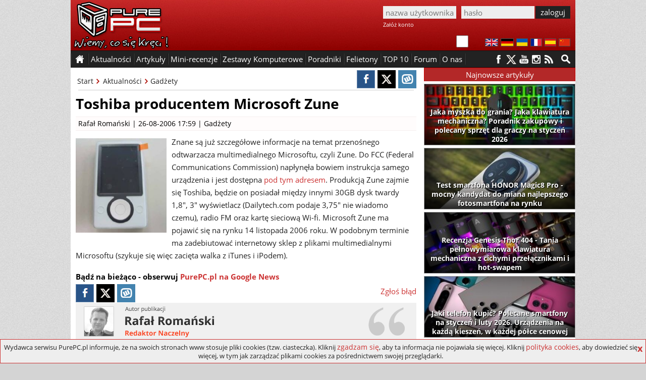

--- FILE ---
content_type: text/html; charset=utf-8
request_url: https://www.purepc.pl/toshiba-producentem-microsoft-zune
body_size: 10758
content:
<!DOCTYPE html>
<html dir="ltr" lang="pl-PL" itemscope itemtype="http://schema.org/Article">
<head>
<meta charset="utf-8">
<title>Toshiba producentem Microsoft Zune | PurePC.pl</title>
<!-- Google tag (gtag.js) --><script async src="https://www.googletagmanager.com/gtag/js?id=G-W6S9PP47RV"></script>
<script>window.dataLayer = window.dataLayer || []; function gtag(){dataLayer.push(arguments);} gtag('js', new Date()); gtag('config', 'G-W6S9PP47RV');</script>
<script type="application/ld+json">
    {
      "@context": "https://schema.org",
      "@type": "Organization",
      "url": "https://www.purepc.pl",
      "logo": "https://www.purepc.pl/skin/purepc_logo.png"
    }
</script>
<meta name="description" content="Znane są już szczegółowe informacje na temat przenośnego odtwarzacza multimedialnego Microsoftu, czyli Zune. Do FCC (Federal Communications Commission) napłynęła bowiem instrukcja samego urządzenia i jest dostępna pod tym adresem.">
<link rel="icon" type="image/png" href="/favicon.png" sizes="128x128">
<link rel="apple-touch-icon" sizes="128x128" href="/favicon.png">
<meta property="article:published_time" content="2006-08-26T18:59:08+02:00">
<meta property="fb:app_id" content="1799556276945654">
<meta property="og:locale" content="pl_PL">
<meta property="og:type" content="article">
<meta property="og:url" content="https://www.purepc.pl/toshiba-producentem-microsoft-zune">
<meta property="og:title" content="Toshiba producentem Microsoft Zune | PurePC.pl">
<meta property="og:description" content="Znane są już szczegółowe informacje na temat przenośnego odtwarzacza multimedialnego Microsoftu, czyli Zune. Do FCC (Federal Communications Commission) napłynęła bowiem instrukcja samego urządzenia i jest dostępna pod tym adresem.">
<meta property="og:site_name" content="PurePC.pl">
<meta property="og:image" content="">
<meta property="og:image:secure_url" content="">
<meta property="og:image:width" content="670">
<meta property="og:image:height" content="335">
<meta itemprop="url" content="https://www.purepc.pl/toshiba-producentem-microsoft-zune">
<meta itemprop="name" content="Toshiba producentem Microsoft Zune | PurePC.pl">
<meta itemprop="author" itemtype="Person" content="Rafał Romański">
<meta itemprop="datePublished" content="2006-08-26T18:59:08+02:00">
<meta itemprop="dateModified" content="2006-08-26T18:59:08+02:00">
<meta itemprop="headline" content="Toshiba producentem Microsoft Zune | PurePC.pl">
<meta itemprop="description" content="Znane są już szczegółowe informacje na temat przenośnego odtwarzacza multimedialnego Microsoftu, czyli Zune. Do FCC (Federal Communications Commission) napłynęła bowiem instrukcja samego urządzenia i jest dostępna pod tym adresem.">
<meta itemprop="image" content="">
<link rel="image_src" href="">
<meta name="twitter:card" content="summary_large_image">
<meta name="twitter:site" content="@PurePC_">
<meta name="twitter:title" content="Toshiba producentem Microsoft Zune | PurePC.pl">
<meta name="twitter:description" content="Znane są już szczegółowe informacje na temat przenośnego odtwarzacza multimedialnego Microsoftu, czyli Zune. Do FCC (Federal Communications Commission) napłynęła bowiem instrukcja samego urządzenia i jest dostępna pod tym adresem.">
<meta name="twitter:creator" content="@PurePC_">
<meta name="twitter:image:src" content="">
<link rel="canonical" href="https://www.purepc.pl/toshiba-producentem-microsoft-zune">
<link rel="home" href="https://www.purepc.pl/" title="PurePC.pl">
<meta http-equiv="X-UA-Compatible" content="IE=edge">
<meta content="initial-scale=1.0" name="viewport">
<link rel="stylesheet" href="/skin/a.css?1a" type="text/css" media="all">
<link rel="alternate" type="application/rss+xml" title="PurePC: Najnowsze artykuły i aktualności" href="/rss_all.xml">
<link rel="alternate" type="application/rss+xml" title="PurePC: Najnowsze artykuły" href="/rss_arts.xml">
<link rel="alternate" type="application/rss+xml" title="PurePC: Najnowsze aktualności" href="/rss_news.xml">
<meta name="google-translate-customization" content="e42546c2edf81a46-14a2f94aec65d1de-gfff02131c2953569-d">
<script id="ppcjs" src="/skin/js_n.js?1a"></script>
<script>
$(window).load(function(){
	var lhash = location.hash;
	$(".comment .content > blockquote").each(function(){
		$(this).addClass('quote_long');
		$(this).append('<div class="quote_seemore">pokaż cytowany tekst</div>');
	});
	$(".comment .content").each(function(){
		if(!$(this).hasClass('commrate_low')){ 
	  		if($(this).height()>300){
				$(this).addClass('comm_longx');
			}
		}
	});
	$(".comm_longx").each(function(){
		$(this).removeClass('comm_longx');
		$(this).addClass('comm_long');
		$(this).append('<div class="comm_seemore">pokaż więcej</div>');
	});
	$('.quote_seemore').on('click',function(){
		$(this).parent().removeClass('quote_long');
		$(this).remove();
	});
	$('.comm_seemore').on('click',function(){
		$(this).parent().removeClass('comm_long');
		$(this).remove();
	});
	function load_comms(){
		$.get("/tools.php", { comm_load:443 } ).done(function(data){
			$('.comments_wrap').html(data);
			$(".comment .content > blockquote").each(function() {
				$(this).addClass('quote_long');
				$(this).append('<div class="quote_seemore">pokaż cytowany tekst</div>');
			});
			$(".comment .content").each(function(){
				if(!$(this).hasClass('commrate_low')){ 
			  		if($(this).height()>300){
						$(this).addClass('comm_longx');
					}
				}
			});
			$(".comm_longx").each(function(){
				$(this).removeClass('comm_longx');
				$(this).addClass('comm_long');
				$(this).append('<div class="comm_seemore">pokaż więcej</div>');
			});
			$('.quote_seemore').on('click',function(){
				$(this).parent().removeClass('quote_long');
				$(this).remove();
			});
			$('.comm_seemore').on('click',function(){
				$(this).parent().removeClass('comm_long');
				$(this).remove();
			});
			if(window.location.hash){
				hash = location.href.split('#')[1];
				if(hash=='new') { $('html, body').animate({scrollTop: $(".new").first().offset().top-80}, 500);}
				else {$('html, body').animate({scrollTop: $("#"+hash).offset().top-80}, 500); }
			}
			else 
			$('html, body').animate({scrollTop: $("#comments").first().offset().top-60}, 500);
		});
	}
	if(lhash!='' && !$('#edit-comment-wrapper').length){load_comms();}
	$('.load_comments').click(function(){
		load_comms();
	});

if($('.wykres_wynik .lbl').length)
{
	$('.wykres_wynik').on('click',function(){
		if($(this).hasClass('wactive')) {
			$(".whover .wykres_wynik .lbl").each(function(index){
				$(this).text($(this).parent().attr('title'));
	    	});
			$(".whover .lblo").each(function(index){
				$(this).text($(this).prev().attr('title'));
	    	});
			$('.whover').removeClass('whover');
			$(this).removeClass('wactive');
		}
		else
		{
			$('.wactive').removeClass('wactive');
			$(this).addClass('wactive');
			$(".whover .wykres_wynik .lbl").each(function(index){
				$(this).text($(this).parent().attr('title'));
	    	});
			$(".whover .lblo").each(function(index){
				$(this).text($(this).prev().attr('title'));
	    	});
			$('.whover').removeClass('whover');
			if($(this).parent().parent().hasClass('wwgroup')){
				$(this).parent().parent().parent().addClass('whover');
			}
			else
			{
				$(this).parent().parent().addClass('whover');
			}
			seta=$(this).attr('title');
			$(".whover .wykres_wynik .lbl").each(function(index){
				proc=parseFloat(($(this).parent().attr('title')/seta)*100).toFixed(2)
				while(proc.charAt(proc.length-1)=='0'){proc=proc.slice(0,-1);}
				if(proc.charAt(proc.length - 1)=='.')proc=proc.slice(0,-1);
				$(this).text(proc+'%');
		    });
			$(".whover .lblo").each(function(index){
				proc=parseFloat(($(this).prev().attr('title')/seta)*100).toFixed(2)
				while(proc.charAt(proc.length-1)=='0'){proc=proc.slice(0,-1);}
				if(proc.charAt(proc.length - 1)=='.')proc=proc.slice(0,-1);
				$(this).text(proc+'%');
		    });
		}
    });
}
if ($('.PageMenuList ul li').length)
{
	$('.PageMenuList ul').hide();$('.PageMenuList').click(function(){$(this).children('ul').toggle();});
}
});
</script>
<script>var _gaq = _gaq || []; _gaq.push(['_setAccount', 'UA-7851040-9']); _gaq.push(['_setDomainName', 'purepc.pl']); _gaq.push(['_trackPageview']);
(function() { var ga = document.createElement('script'); ga.type = 'text/javascript'; ga.async = true; 
ga.src = 'https://ssl.google-analytics.com/ga.js'; var s = document.getElementsByTagName('script')[0]; s.parentNode.insertBefore(ga, s);
})();</script>
<script>
$(document).ready(function(){
	$('#reportbug').on('click',function(){ $('#bugsbox').show(); });
	$('#bugsclose').on('click',function(){ $(this).parent().parent().hide(); });
	$('#reportsend').on('click',function(){
		$.post(window.location.href, { reportbug: 'yes', bugtype: 1, bugtext: $('#bugtext').val(), bugmail: $('#bugmail').val(), bugsec: $('#bugsec').val() } ).done(function( data ) { alert('Zgłoszenie zostało wysłane. Dziękujemy.'); $('#bugsbox').hide(); }); return false;
	});
});
</script></head><body class="b_node">
<div class="dmbtnbox"><input class="dmbtn" type="checkbox" id="dmbtn" ><label for="dmbtn"></label></div>
<div id="bugsbox"><div id="form"><div style="text-align:center;margin:10px 0">Zgłoś błąd</div><div id="bugsclose">X</div><form enctype="multipart/form-data">
<div id="red">Zanim wyślesz zgłoszenie, upewnij się że przyczyną problemów nie jest dodatek blokujący reklamy.<br>Błędy w spisie treści artykułu zgłaszaj jako "błąd w TREŚCI".</div>
<div><div>Typ zgłoszenia</div><div><select id="bugtype" name="bugtype" required><option value="">wybierz typ zgłoszenia</option><option value="1">błąd w TREŚCI artykułu lub newsa</option><option value="2">błąd w działaniu, wyświetlaniu strony portalu</option></select></div></div>
<div><div>Treść zgłoszenia</div><div><textarea maxlength="999" id="bugtext" name="bugtext" required></textarea></div></div>
<div><div>Twój email (opcjonalnie)</div><div><input type="text" id="bugmail" name="bugmail" value=""></div></div>
<div><div>Nie wypełniaj tego pola</div><div><input type="text" id="bugsec" name="bugsec" value=" "></div></div>
<div><div><input id="reportsend" type="submit" value="Wyślij zgłoszenie błędu"></div></div></form></div></div><div id="fb-root"></div>
<script>(function(d, s, id) {
  var js, fjs = d.getElementsByTagName(s)[0];
  if (d.getElementById(id)) return;
  js = d.createElement(s); js.id = id;
  js.src = "//connect.facebook.net/pl_PL/sdk.js#xfbml=1&version=v2.3";
  fjs.parentNode.insertBefore(js, fjs);
}(document, 'script', 'facebook-jssdk'));</script>
<style>body{background:#d4d4d4 url("/skin/ppc_bg.jpg")}</style><noscript><style>a{display:none !important}</style><div style="width:980px;margin:0 auto;background:yellow;color:#000;padding:10px;text-align:center">Wygląda na to, że masz wyłączony Javascript.<br>Włącz go, bo bez niego portal nie działa prawidłowo - niektóre elementy strony mogą nie działać lub nie być poprawnie wyświetlane.</div></noscript>
<div class="header" id="top"><a id="logo" href="https://www.purepc.pl" title="PurePC.pl - polecane zestawy komputerowe, testy sprzętu, recenzje gier, relacje z wydarzeń i wiele więcej."><img src="/skin/purepc_logo.png" alt="PurePC.pl - polecane zestawy komputerowe, testy sprzętu, recenzje gier, relacje z wydarzeń i wiele więcej."></a>
<div class="loginbox">
<form action="/user?destination=/toshiba-producentem-microsoft-zune" method="post"  accept-charset="UTF-8">
<input type="hidden" name="form_build_id" value=""><input type="hidden" name="form_id" value="user_login" /><input type="text" name="name" class="input login" value="" placeholder="nazwa użytkownika" required><input class="input password" type="password" name="pass" placeholder="hasło" value="" required><input class="button" type="submit" name="op" value="zaloguj"><div class="cr"></div><a rel="nofollow" href="https://www.purepc.pl/user/register" class="register">Załóż konto</a></form>
</div><div class="cr"></div><div class="langbox"><a id="f1" rel="nofollow" title="English" href="https://translate.google.com/translate?sl=pl&tl=en&u=https://www.purepc.pl/toshiba-producentem-microsoft-zune"><img src="/skin/t_en.png" alt="English"></a><a id="f2" rel="nofollow" title="Deutsch" href="https://translate.google.com/translate?sl=pl&tl=de&u=https://www.purepc.pl/toshiba-producentem-microsoft-zune"><img src="/skin/t_de.png" alt="Deutsch"></a><a id="f3" rel="nofollow" title="український" href="https://translate.google.com/translate?sl=pl&tl=uk&u=https://www.purepc.pl/toshiba-producentem-microsoft-zune"><img src="/skin/t_ua.png" alt="український"></a><a id="f4" rel="nofollow" title="Français" href="https://translate.google.com/translate?sl=pl&tl=fr&u=https://www.purepc.pl/toshiba-producentem-microsoft-zune"><img src="/skin/t_fr.png" alt="Français"></a><a id="f5" rel="nofollow" title="Español" href="https://translate.google.com/translate?sl=pl&tl=es&u=https://www.purepc.pl/toshiba-producentem-microsoft-zune"><img src="/skin/t_es.png" alt="Español"></a><a id="f6" rel="nofollow" title="中国" href="https://translate.google.com/translate?sl=pl&tl=zh-CN&u=https://www.purepc.pl/toshiba-producentem-microsoft-zune"><img src="/skin/t_zh.png" alt="中国"></a></div>
</div>
<span id="nav_sticky"></span><div class="navbox_placeholder"><div class="navbox"><nav class="menu fl"><ul><li class="s"><span>&nbsp;</span></li><li class="h"><a href="/">&nbsp;</a></li><li class="s"><span>&nbsp;</span></li><li><span>Aktualności</span><ul><li><a href="/newsy" title="Wszystkie aktualności"><b>Wszystkie aktualności</b></a></li><li><a href="/newsy/akcja-partnerska" title="Aktualności: Akcja partnerska">Akcja partnerska</a></li><li><a href="/newsy/audio-foto-video" title="Aktualności: Audio Foto Video">Audio Foto Video</a></li><li><a href="/newsy/chlodzenie" title="Aktualności: Chłodzenie">Chłodzenie</a></li><li><a href="/newsy/cyberbezpieczenstwo" title="Aktualności: Cyberbezpieczeństwo">Cyberbezpieczeństwo</a></li><li><a href="/newsy/gadzety" title="Aktualności: Gadżety">Gadżety</a></li><li><a href="/newsy/informacje-prasowe" title="Aktualności: Informacje Prasowe">Informacje Prasowe</a></li><li><a href="/newsy/internet" title="Aktualności: Internet">Internet</a></li><li><a href="/newsy/karty-graficzne" title="Aktualności: Karty graficzne">Karty graficzne</a></li><li><a href="/newsy/klawiatury-i-myszki" title="Aktualności: Klawiatury i myszki">Klawiatury i myszki</a></li><li><a href="/newsy/konsole" title="Aktualności: Konsole">Konsole</a></li><li><a href="/newsy/monitory" title="Aktualności: Monitory">Monitory</a></li><li><a href="/newsy/nauka-i-technika" title="Aktualności: Nauka i technika">Nauka i technika</a></li><li><a href="/newsy/notebooki" title="Aktualności: Notebooki">Notebooki</a></li><li><a href="/newsy/o-serwisie" title="Aktualności: O serwisie">O serwisie</a></li><li><a href="/newsy/obudowy" title="Aktualności: Obudowy">Obudowy</a></li><li><a href="/newsy/oprogramowanie" title="Aktualności: Oprogramowanie">Oprogramowanie</a></li><li><a href="/newsy/pamieci-masowe" title="Aktualności: Pamięci masowe">Pamięci masowe</a></li><li><a href="/newsy/pamieci-ram" title="Aktualności: Pamięci RAM">Pamięci RAM</a></li><li><a href="/newsy/podkrecanie" title="Aktualności: Podkręcanie">Podkręcanie</a></li><li><a href="/newsy/prawo-i-gospodarka" title="Aktualności: Prawo i gospodarka">Prawo i gospodarka</a></li><li><a href="/newsy/procesory" title="Aktualności: Procesory">Procesory</a></li><li><a href="/newsy/plyty-glowne" title="Aktualności: Płyty główne">Płyty główne</a></li><li><a href="/newsy/rozrywka" title="Aktualności: Rozrywka">Rozrywka</a></li><li><a href="/newsy/smart-home-i-agd" title="Aktualności: Smart Home">Smart Home</a></li><li><a href="/newsy/sprzet-sieciowy" title="Aktualności: Sprzęt sieciowy">Sprzęt sieciowy</a></li><li><a href="/newsy/urzadzenia-mobilne" title="Aktualności: Urządzenia mobilne">Urządzenia mobilne</a></li><li><a href="/newsy/zasilacze" title="Aktualności: Zasilacze">Zasilacze</a></li><li><a href="/newsy/zestawy-komputerowe" title="Aktualności: Zestawy komputerowe">Zestawy komputerowe</a></li></ul></li><li class="s"><span>&nbsp;</span></li><li><span>Artykuły</span><ul><li><a href="/artykuly" title="Wszystkie artykuły"><b>Wszystkie artykuły</b></a></li><li><a href="/artykuly/audio-foto-video" title="Artykuły: Audio Foto Video">Audio Foto Video</a></li><li><a href="/artykuly/chlodzenie" title="Artykuły: Chłodzenie">Chłodzenie</a></li><li><a href="/artykuly/gry" title="Artykuły: Gry">Gry</a></li><li><a href="/artykuly/karty-graficzne" title="Artykuły: Karty graficzne">Karty graficzne</a></li><li><a href="/artykuly/klawiatury-i-myszki" title="Artykuły: Klawiatury i myszki">Klawiatury i myszki</a></li><li><a href="/artykuly/konsole" title="Artykuły: Konsole">Konsole</a></li><li><a href="/artykuly/krzesla" title="Artykuły: Krzesła">Krzesła</a></li><li><a href="/artykuly/monitory" title="Artykuły: Monitory">Monitory</a></li><li><a href="/artykuly/notebooki" title="Artykuły: Notebooki">Notebooki</a></li><li><a href="/artykuly/obudowy" title="Artykuły: Obudowy">Obudowy</a></li><li><a href="/artykuly/oprogramowanie" title="Artykuły: Oprogramowanie">Oprogramowanie</a></li><li><a href="/artykuly/pamieci-masowe" title="Artykuły: Pamięci masowe">Pamięci masowe</a></li><li><a href="/artykuly/pamieci-ram" title="Artykuły: Pamięci RAM">Pamięci RAM</a></li><li><a href="/artykuly/procesory" title="Artykuły: Procesory">Procesory</a></li><li><a href="/artykuly/plyty-glowne" title="Artykuły: Płyty główne">Płyty główne</a></li><li><a href="/artykuly/retro" title="Artykuły: Retro">Retro</a></li><li><a href="/artykuly/smart-home-i-agd" title="Artykuły: Smart Home i AGD">Smart Home i AGD</a></li><li><a href="/artykuly/smartfony-i-tablety" title="Artykuły: smartfony i tablety">Smartfony i tablety</a></li><li><a href="/artykuly/sprzet-sieciowy" title="Artykuły: Sprzęt sieciowy">Sprzęt sieciowy</a></li><li><a href="/artykuly/technologia" title="Artykuły: Technologia">Technologia</a></li><li><a href="/artykuly/wydarzenia" title="Artykuły: Wydarzenia">Wydarzenia</a></li><li><a href="/artykuly/zasilacze" title="Artykuły: Zasilacze">Zasilacze</a></li><li><a href="/zestawy-komputerowe" title="Artykuły: Zestawy komputerowe">Zestawy komputerowe</a></li></ul></li><li class="s"><span>&nbsp;</span></li><li><span>Mini-recenzje</span><ul><li><a href="/minirecenzje" title="Wszystkie mini-recenzje"><b>Wszystkie mini-recenzje</b></a></li><li><a href="/minirecenzje/audio-foto-video" title="Mini-recenzje: Audio Foto Video">Audio Foto Video</a></li><li><a href="/minirecenzje/chlodzenie" title="Mini-recenzje: Chłodzenie">Chłodzenie</a></li><li><a href="/minirecenzje/gadzety" title="Mini-recenzje: Gadżety">Gadżety</a></li><li><a href="/minirecenzje/gry" title="Mini-recenzje: Gry">Gry</a></li><li><a href="/minirecenzje/karty-graficzne" title="Mini-recenzje: Karty graficzne">Karty graficzne</a></li><li><a href="/minirecenzje/klawiatury-i-myszki" title="Mini-recenzje: Klawiatury i myszki">Klawiatury i myszki</a></li><li><a href="/minirecenzje/kontrolery-gier" title="Mini-recenzje: Kontrolery gier">Kontrolery gier</a></li><li><a href="/minirecenzje/monitory" title="Mini-recenzje: Monitory">Monitory</a></li><li><a href="/minirecenzje/notebooki" title="Mini-recenzje: Notebooki">Notebooki</a></li><li><a href="/minirecenzje/obudowy" title="Mini-recenzje: Obudowy">Obudowy</a></li><li><a href="/minirecenzje/oprogramowanie" title="Mini-recenzje: Oprogramowanie">Oprogramowanie</a></li><li><a href="/minirecenzje/pamieci-masowe" title="Mini-recenzje: Pamięci masowe">Pamięci masowe</a></li><li><a href="/minirecenzje/pamieci-ram" title="Mini-recenzje: Pamięci RAM">Pamięci RAM</a></li><li><a href="/minirecenzje/procesory" title="Mini-recenzje: Procesory">Procesory</a></li><li><a href="/minirecenzje/plyty-glowne" title="Mini-recenzje: Płyty główne">Płyty główne</a></li><li><a href="/minirecenzje/smartfony-i-telefony" title="Mini-recenzje: Smartfony i telefony">Smartfony i telefony</a></li><li><a href="/minirecenzje/smartwatche-i-smartbandy" title="Mini-recenzje: Smartwatche i smartbandy">Smartwatche i smartbandy</a></li><li><a href="/minirecenzje/sprzet-sieciowy" title="Mini-recenzje: Sprzęt sieciowy">Sprzęt sieciowy</a></li><li><a href="/minirecenzje/tablety-i-czytniki" title="Mini-recenzje: Tablety i czytniki">Tablety i czytniki</a></li><li><a href="/minirecenzje/telewizory-i-przystawki" title="Mini-recenzje: Telewizory i przystawki">Telewizory i przystawki</a></li><li><a href="/minirecenzje/zasilacze" title="Mini-recenzje: Zasilacze">Zasilacze</a></li><li><a href="/minirecenzje/zestawy-komputerowe" title="Mini-recenzje: Zestawy komputerowe">Zestawy komputerowe</a></li></ul></li><li class="s"><span>&nbsp;</span></li><li><a href="/artykuly/zestawy-komputerowe" title="Polecane zestawy komputerowe">Zestawy Komputerowe</a></li><li class="s"><span>&nbsp;</span></li><li><a href="/artykuly/poradniki" title="Poradniki">Poradniki</a></li><li class="s"><span>&nbsp;</span></li><li><a href="/felietony" title="Felietony">Felietony</a></li><li class="s"><span>&nbsp;</span></li><li><a href="/inne/top-10" title="TOP 10">TOP 10</a></li><li class="s"><span>&nbsp;</span></li><li><a href="http://forum.purepc.pl" title="Forum">Forum</a></li><li class="s"><span>&nbsp;</span></li><li><span>O nas</span><ul><li><a href="/kontakt" title="Kontakt z PurePC">Kontakt z nami</a></li><li><a href="/redakcja" title="Redakcja PurePC">Redakcja PurePC</a></li><li><a href="/rekrutacja-dolacz-do-purepc-praca" title="Dołącz do nas">Dołacz do nas</a></li><li><a href="/regulamin" title="Regulamin portalu PurePC.pl">Regulamin</a></li><li><a href="/reklama" title="Reklama na PurePC">Reklama u nas</a></li><li><a href="/polityka-plikow-cookies" title="Polityka plików cookies">Polityka cookies</a></li><li><a href="/polityka-prywatnosci" title="Polityka prywatności">Polityka prywatności</a></li><li><a href="/test-predkosci-lacza-purepc-pl" title="Test prędkości łącza">Test prędkości łącza</a></li>
</ul></li><li class="s"><span>&nbsp;</span></li><li class="cr"></li></ul></nav>
<a class="mtotop" href="#top" title="Przewiń stronę do góry"></a>
<div class="searchbox fr"><a href="/wyszukiwarka" aria-label="Wyszukiwarka"></a><div class="cr"></div></div>
<div class="social fr"><a rel="nofollow" class="s_facebook" href="https://facebook.com/PurePC" title="PurePC na Facebooku"></a><a rel="nofollow" class="s_twitter" href="https://twitter.com/PurePC_" title="PurePC na Twitterze"></a><a rel="nofollow" class="s_youtube" href="https://www.youtube.com/user/PurePC" title="PurePC na YouTube"></a><a rel="nofollow" class="s_instagram" href="http://instagram.com/purepc.pl/" title="PurePC na Instagram"></a><a class="s_rss" href="https://www.purepc.pl/rss_all.xml" title="Kanał RSS"></a></div>
</div></div><div class="container">



<div class="main"><div class="artbox" itemprop="mainEntityOfPage">
<!--cs-->	<div class="node-top"><div class="article-options right">
			<a href="https://www.facebook.com/sharer/sharer.php?u=https://www.purepc.pl/toshiba-producentem-microsoft-zune" title="Udostępnij na FB" class="soc_fb" onclick="javascript:void window.open('https://www.facebook.com/sharer/sharer.php?u=https://www.purepc.pl/toshiba-producentem-microsoft-zune','1450366554478','width=700,height=500,toolbar=0,menubar=0,location=0,status=1,scrollbars=1,resizable=1,left=0,top=0');return false;"></a><a href="https://twitter.com/share?&amp;url=https://www.purepc.pl/toshiba-producentem-microsoft-zune" class="soc_tw" title="Udostępnij na Twitter" onclick="javascript:void window.open('https://twitter.com/share?&amp;url=https://www.purepc.pl/toshiba-producentem-microsoft-zune','1450366554478','width=700,height=500,toolbar=0,menubar=0,location=0,status=1,scrollbars=1,resizable=1,left=0,top=0');return false;"></a><a href="https://www.wykop.pl/dodaj/link/?url=https://www.purepc.pl/toshiba-producentem-microsoft-zune&title=Toshiba producentem Microsoft Zune&desc=opis" class="soc_wk" title="Udostępnij na Wykop" onclick="javascript:void window.open('https://www.wykop.pl/dodaj/link/?url=https://www.purepc.pl/toshiba-producentem-microsoft-zune&title=Toshiba producentem Microsoft Zune&desc=opis','1450366554478','width=700,height=500,toolbar=0,menubar=0,location=0,status=1,scrollbars=1,resizable=1,left=0,top=0');return false;"></a>
		</div><div class="breadcrumbs">			<a class="bc_item" href="/">Start</a>			<a class="bc_item" href="/newsy">Aktualności</a>			<a class="bc_target" href="/newsy/gadzety">Gadżety</a>			<div class="cr"></div></div><div class="cr"></div><hr>
		</div>
			<div id="node-443" class="node page0">
		<h1 title="Toshiba producentem Microsoft Zune">Toshiba producentem Microsoft Zune</h1><div class="ni_meta"><a href="/user/2" title="Wyświetla profil użytkownika.">Rafał Romański</a> | 26-08-2006 17:59 | <ul><li class="taxonomy_term_6 first last"><a href="/newsy/gadzety" rel="tag" title="">Gadżety</a></li></ul></div><div class="content clear-block">
		<!--paging_filter--><p><img height="187" width="180" src="/files/Image/news/2006/08/zune.jpg" />Znane są już szczegółowe informacje na temat przenośnego odtwarzacza multimedialnego Microsoftu, czyli Zune. Do FCC (Federal Communications Commission) napłynęła bowiem instrukcja samego urządzenia i jest dostępna <a rel="nofollow" href="https://gullfoss2.fcc.gov/prod/oet/forms/blobs/retrieve.cgi?attachment_id=696975&amp;native_or_pdf=pdf">pod tym adresem</a>. Produkcją Zune zajmie się Toshiba, będzie on posiadał między innymi 30GB dysk twardy 1,8&quot;, 3&quot; wyświetlacz (Dailytech.com podaje 3,75&quot; nie wiadomo czemu), radio FM oraz kartę sieciową Wi-fi. Microsoft Zune ma pojawić się na rynku 14 listopada 2006 roku. W podobnym terminie ma zadebiutować internetowy sklep z plikami multimedialnymi Microsoftu (szykuje się więc zacięta walka z iTunes i iPodem).</p></div>
				<div class="googlenews">Bądź na bieżąco - obserwuj <a href="https://news.google.com/publications/CAAqIggKIhxDQklTRHdnTWFnc0tDWEIxY21Wd1l5NXdiQ2dBUAE?hl=pl&gl=PL&ceid=PL%3Apl">PurePC.pl na Google News</a></div>
						<div class="article-options left"><a href="https://www.facebook.com/sharer/sharer.php?u=https://www.purepc.pl/toshiba-producentem-microsoft-zune" title="Udostępnij na FB" class="soc_fb" onclick="javascript:void window.open('https://www.facebook.com/sharer/sharer.php?u=https://www.purepc.pl/toshiba-producentem-microsoft-zune','1450366554478','width=700,height=500,toolbar=0,menubar=0,location=0,status=1,scrollbars=1,resizable=1,left=0,top=0');return false;"></a><a href="https://twitter.com/share?&amp;url=https://www.purepc.pl/toshiba-producentem-microsoft-zune" title="Udostępnij na Twitter" class="soc_tw" onclick="javascript:void window.open('https://twitter.com/share?&amp;url=https://www.purepc.pl/toshiba-producentem-microsoft-zune','1450366554478','width=700,height=500,toolbar=0,menubar=0,location=0,status=1,scrollbars=1,resizable=1,left=0,top=0');return false;"></a><a href="https://www.wykop.pl/dodaj/link/?url=https://www.purepc.pl/toshiba-producentem-microsoft-zune&title=Toshiba producentem Microsoft Zune&desc=opis" class="soc_wk" title="Udostępnij na Wykop" onclick="javascript:void window.open('https://www.wykop.pl/dodaj/link/?url=https://www.purepc.pl/toshiba-producentem-microsoft-zune&title=Toshiba producentem Microsoft Zune&desc=opis','1450366554478','width=700,height=500,toolbar=0,menubar=0,location=0,status=1,scrollbars=1,resizable=1,left=0,top=0');return false;"></a>
			</div>
			<div id="reportbug">Zgłoś błąd</div>
			<div class="clr"></div>
						<div class="authorx"><a href="/user/2" title="Przejdź do profilu autora" ><img src="/skin/a/rafal_romanski.png" alt="rafal_romanski.png" /></a></div></div>
			<div class="similar_nodes"><h3 class="sn_header">Powiązane publikacje</h3>
	<div><a href="/sluchawki-redmi-buds-8-lite-okulary-mijia-smart-glasses-specyfikacja-cena"><div class="sn_item"><span class="sn_foto"><img src="/files/Image/m165/49568.png" alt="Redmi Buds 8 Lite i Mijia Smart Audio Glasses - tanie słuchawki z ANC i okulary do słuchania muzyki. Zobacz, co oferują nowości" /></span><h4>Redmi Buds 8 Lite i Mijia Smart Audio Glasses - tanie słuchawki z ANC i okulary do słuchania muzyki. Zobacz, co oferują nowości</h4><span class="sn_comm">1</span></div></a><a href="/robot-sprzatajacy-irobot-roomba-bankructwo-przejecie-picea"><div class="sn_item"><span class="sn_foto"><img src="/files/Image/m165/49279.png" alt="Znasz odkurzacze Roomba? Ich twórca, iRobot, zostanie przejęty przez chińską firmę. Trwa proces restrukturyzacyjny" /></span><h4>Znasz odkurzacze Roomba? Ich twórca, iRobot, zostanie przejęty przez chińską firmę. Trwa proces restrukturyzacyjny</h4><span class="sn_comm">52</span></div></a><a href="/alibaba-quark-ai-glasses-g1-s1-okulary-ar-wymienne-akumulatory-baterie-dobra-cena"><div class="sn_item"><span class="sn_foto"><img src="/files/Image/m165/49091.png" alt="Alibaba Quark AI Glasses to chińskie okulary AI z wymiennymi akumulatorami i ceną o połowę niższą od Ray-Ban Meta Display" /></span><h4>Alibaba Quark AI Glasses to chińskie okulary AI z wymiennymi akumulatorami i ceną o połowę niższą od Ray-Ban Meta Display</h4><span class="sn_comm">16</span></div></a><a href="/smartwatch-apple-watch-3-series-11-druk-3d-tytan-laser"><div class="sn_item"><span class="sn_foto"><img src="/files/Image/m165/48998.png" alt="Apple, druk 3D, lasery, tytan i seria Apple Watch - co mają ze sobą wspólnego? Firma objaśnia tworzenie kopert dla smartwatchy" /></span><h4>Apple, druk 3D, lasery, tytan i seria Apple Watch - co mają ze sobą wspólnego? Firma objaśnia tworzenie kopert dla smartwatchy</h4><span class="sn_comm">7</span></div></a><a href="/apple-watch-masimo-natlenienie-krwi-spo2-pulsoksymetr-licencja-patent-naruszenie-sad-wyrok-kara"><div class="sn_item"><span class="sn_foto"><img src="/files/Image/m165/48962.png" alt="Apple Watch narusza patent firmy Masimo. Przysięgli zasądzili karę w wysokości 634 mln dolarów" /></span><h4>Apple Watch narusza patent firmy Masimo. Przysięgli zasądzili karę w wysokości 634 mln dolarów</h4><span class="sn_comm">23</span></div></a><div class="clr"></div></div>
	</div>
		<div class="comm_count">Liczba komentarzy: 0</div><div class="comments_wrap">Ten wpis nie ma jeszcze komentarzy. <a class="rlnk" href="/user">Zaloguj się</a> i napisz pierwszy komentarz.</div><!--c-->
</div></div>





<div class="sidebar">	<div class="sidebox" id="sbox_11"><div class="sb_head">Najnowsze artykuły</div><div class="sb_list">
		<a title="Jaka myszka do grania? Jaka klawiatura mechaniczna? Poradnik zakupowy i polecany sprzęt dla graczy na styczeń 2026" href="/jaka-myszka-do-gier-jaka-klawiatura-poradnik-co-kupic-styczen-2026"><div class="sbl_foto" style="background:url(/files/Image/ArtykulHeadlines/49583m.jpg) scroll top left no-repeat;background-size:cover"><h4>Jaka myszka do grania? Jaka klawiatura mechaniczna? Poradnik zakupowy i polecany sprzęt dla graczy na styczeń 2026</h4></div></a><!--xxxx--><a title="Test smartfona HONOR Magic8 Pro - mocny kandydat do miana najlepszego fotosmartfona na rynku" href="/honor-magic8-pro-recenzja-opinia-test-cena-specyfikacja"><div class="sbl_foto" style="background:url(/files/Image/ArtykulHeadlines/49515m.jpg) scroll top left no-repeat;background-size:cover"><h4>Test smartfona HONOR Magic8 Pro - mocny kandydat do miana najlepszego fotosmartfona na rynku</h4></div></a><!--xxxx--><a title="Recenzja Genesis Thor 404 - Tania pełnowymiarowa klawiatura mechaniczna z cichymi przełącznikami i hot-swapem" href="/genesis-thor-404-recenzja-test-opinia-klawiatura-mechaniczna"><div class="sbl_foto" style="background:url(/files/Image/ArtykulHeadlines/49497m.jpg) scroll top left no-repeat;background-size:cover"><h4>Recenzja Genesis Thor 404 - Tania pełnowymiarowa klawiatura mechaniczna z cichymi przełącznikami i hot-swapem</h4></div></a><!--xxxx--><a title="Jaki telefon kupić? Polecane smartfony na styczeń i luty 2026. Urządzenia na każdą kieszeń, w każdej półce cenowej" href="/jaki-telefon-kupic-polecane-smartfony-na-styczen-luty-2026"><div class="sbl_foto" style="background:url(/files/Image/ArtykulHeadlines/49489m.jpg) scroll top left no-repeat;background-size:cover"><h4>Jaki telefon kupić? Polecane smartfony na styczeń i luty 2026. Urządzenia na każdą kieszeń, w każdej półce cenowej</h4></div></a><!--xxxx--><a title="Recenzja myszki Secret Gear ZX1 Ultra Wireless - Podobna do Razer Viper V3 tylko lepiej wyposażona. Nowa polska marka atakuje" href="/secret-gear-zx1-ultra-wireless-myszka-test-opinia-recenzja"><div class="sbl_foto" style="background:url(/files/Image/ArtykulHeadlines/49482m.jpg) scroll top left no-repeat;background-size:cover"><h4>Recenzja myszki Secret Gear ZX1 Ultra Wireless - Podobna do Razer Viper V3 tylko lepiej wyposażona. Nowa polska marka atakuje</h4></div></a><!--xxxx-->	</div></div>
				<div class="sidebox" id="sbox_12"><div class="sb_head">Najnowsze aktualności</div><div class="sb_list">
			<a title="Styczniowa aktualizacja Windows 11 blokuje wyłączanie komputerów i zdalne logowanie. Jest już poprawka" href="/microsoft-windows-11-aktualizacja-styczniowa-psuje-zdalne-logowanie-wylaczanie-jest-poprawka"><div class="sbl_foto_s"><img src="/files/Image/m55/49586.png" alt="Styczniowa aktualizacja Windows 11 blokuje wyłączanie komputerów i zdalne logowanie. Jest już poprawka" /><h4>Styczniowa aktualizacja Windows 11 blokuje wyłączanie komputerów i zdalne logowanie. Jest już poprawka</h4><div class="clr"></div></div></a><a title="Netflix – filmowe i serialowe nowości VOD na 19 - 25 stycznia 2026. Wśród premier Fałszerz, Miłość na lodzie, Uwolnić Berta" href="/netflix-film-serial-nowosci-vod-19-25-styczen-2026-premiery-falszerz-milosc-na-lodzie-uwolnic-berta"><div class="sbl_foto_s"><img src="/files/Image/m55/49585.png" alt="Netflix – filmowe i serialowe nowości VOD na 19 - 25 stycznia 2026. Wśród premier Fałszerz, Miłość na lodzie, Uwolnić Berta" /><h4>Netflix – filmowe i serialowe nowości VOD na 19 - 25 stycznia 2026. Wśród premier Fałszerz, Miłość na lodzie, Uwolnić Berta</h4><div class="clr"></div></div></a><a title="OpenAI wprowadza model reklamowy w ChatGPT. Analiza nowej strategii monetyzacji aplikacji konwersacyjnych AI" href="/openai-chatgpt-reklamy-kontekstowe-w-chacie-monetyzacja-zarabianie-model-reklamowy"><div class="sbl_foto_s"><img src="/files/Image/m55/49584.png" alt="OpenAI wprowadza model reklamowy w ChatGPT. Analiza nowej strategii monetyzacji aplikacji konwersacyjnych AI" /><h4>OpenAI wprowadza model reklamowy w ChatGPT. Analiza nowej strategii monetyzacji aplikacji konwersacyjnych AI</h4><div class="clr"></div></div></a><a title="Intel Core Ultra 9 290HX Plus - Topowy Arrow Lake-HX Refresh dla laptopów niemal na równi z Core Ultra 9 290K Plus" href="/intel-core-ultra-9-290hx-plus-arrow-lake-refresh-dla-laptopow"><div class="sbl_foto_s"><img src="/files/Image/m55/49582.png" alt="Intel Core Ultra 9 290HX Plus - Topowy Arrow Lake-HX Refresh dla laptopów niemal na równi z Core Ultra 9 290K Plus" /><h4>Intel Core Ultra 9 290HX Plus - Topowy Arrow Lake-HX Refresh dla laptopów niemal na równi z Core Ultra 9 290K Plus</h4><div class="clr"></div></div></a><a title="ASUS wycofuje się z przekazanych wcześniej informacji o statusie układów GeForce RTX 5070 Ti oraz GeForce RTX 5060 Ti 16 GB" href="/geforce-rtx-5070-ti-rtx-5060-ti-co-z-dostepnoscia-kart"><div class="sbl_foto_s"><img src="/files/Image/m55/49581.png" alt="ASUS wycofuje się z przekazanych wcześniej informacji o statusie układów GeForce RTX 5070 Ti oraz GeForce RTX 5060 Ti 16 GB" /><h4>ASUS wycofuje się z przekazanych wcześniej informacji o statusie układów GeForce RTX 5070 Ti oraz GeForce RTX 5060 Ti 16 GB</h4><div class="clr"></div></div></a>		</div></div>
		<div>
		</div>
			<div class="sidebox" id="sbox_14"><div class="sb_head">Najczęściej komentowane</div>
			<div class="sb_list most_comments"><div><div class="ccnt">369</div><a href="/amd-radeon-rdna-5-kiedy-zadebiutuja-nowe-karty-graficzne" title="Nowa generacja kart graficznych AMD Radeon nie trafi do graczy wcześniej niż w połowie 2027 roku"><h4>Nowa generacja kart graficznych AMD Radeon nie trafi do graczy wcześniej niż w połowie 2027 roku</h4></a><div class="clr"></div></div><div><div class="ccnt">332</div><a href="/polecane-zestawy-komputerowe-do-gier-styczen-2026" title="Jaki komputer do gier kupić? Polecane zestawy komputerowe na styczeń 2026. Komputery gamingowe w różnych cenach"><h4>Jaki komputer do gier kupić? Polecane zestawy komputerowe na styczeń 2026. Komputery gamingowe w różnych cenach</h4></a><div class="clr"></div></div><div><div class="ccnt">302</div><a href="/dying-light-the-beast-ray-tracing-test-wydajnosci-wymagania" title="Test wydajności ray tracingu w Dying Light: The Beast - Analiza wydajności NVIDIA DLSS i Multi Frame Generation"><h4>Test wydajności ray tracingu w Dying Light: The Beast - Analiza wydajności NVIDIA DLSS i Multi Frame Generation</h4></a><div class="clr"></div></div><div><div class="ccnt">254</div><a href="/nvidia-dlss-4-5-upscaling-z-modelem-transformer-2-i-dynamic-multi-frame-generation" title="NVIDIA DLSS 4.5 oficjalnie zaprezentowany. Nowy model Transformer 2 oraz Multi Frame Generation w wersji x6"><h4>NVIDIA DLSS 4.5 oficjalnie zaprezentowany. Nowy model Transformer 2 oraz Multi Frame Generation w wersji x6</h4></a><div class="clr"></div></div><div><div class="ccnt">228</div><a href="/nvidia-ogranicza-gpu-rtx-5000-super-bez-premiery" title="NVIDIA znacząco ograniczyła dostawy kart graficznych. Układy GeForce RTX 5000 SUPER mogą nie doczekać się premiery"><h4>NVIDIA znacząco ograniczyła dostawy kart graficznych. Układy GeForce RTX 5000 SUPER mogą nie doczekać się premiery</h4></a><div class="clr"></div></div></div>
		</div>
			
</div>
<div class="cr"></div>
<div class="footer"><div class="graybox"><div class="gb_info"><img src="/skin/purepc_logo.png" class="gb_logo" alt="PurePC.pl logo"><p>PurePC.pl to serwis informacyjny o nowinkach technologicznych, testach sprzętu, porównaniach, telefonach, najgorętszych grach oraz polecanych zestawach komputerowych.</p><p>Działamy nieprzerwanie od 2006 roku i wśród portali o tematyce IT jesteśmy jednym z liderów w branży, pozostając jednak w pełni medium niezależnym.</p></div><div class="gb_list foot_01"><h6>O portalu PurePC</h6><a href="/kontakt" title="Kontakt z PurePC">Kontakt z nami</a><a href="/redakcja" title="Redakcja PurePC">Redakcja PurePC</a><a href="/reklama" title="Reklama na PurePC">Reklama u nas</a><a href="/regulamin" title="Regulamin serwisu PurePC">Regulamin</a><a href="https://www.eha.digital/" class="eha" title="European Hardware Association"><img src="/skin/eha.jpg" alt="European Hardware Association"></a></div><div class="gb_list foot_02"><h6>Najważniejsze</h6><a href="/artykuly/zestawy-komputerowe" title="Polecane zestawy komputerowe">Zestawy komputerowe</a><a href="/artykuly" title="Testy i recenzje">Testy i recenzje</a><a href="/artykuly/smartfony-i-tablety" title="Urządzenia mobilne">Smartfony i tablety</a><a href="/artykuly/notebooki" title="Notebooki">Notebooki</a><a href="/newsy" title="Aktualności">Aktualności</a><a href="/artykuly/poradniki" title="Poradniki na PurePC">Poradniki</a><a href="http://forum.purepc.pl" title="Forum PurePC">Forum</a><a href="/test-predkosci-lacza-purepc-pl">Test prędkości łacza</a></div><div class="gb_list foot_03"><h6>Znajdź PurePC na</h6><a class="foot_fb" href="https://facebook.com/PurePC" title="PurePC na Facebooku" aria-label="PurePC na Facebooku">Facebook</a><a class="foot_tw" href="https://twitter.com/PurePC_" title="PurePC na Twitterze" aria-label="PurePC na Twitterze">Twitter</a><a class="foot_yt" href="http://www.youtube.com/user/PurePC" title="PurePC na YouTube" aria-label="PurePC na YouTube">Youtube</a><a class="foot_rs" href="https://www.purepc.pl/rss_all.xml" title="Najnowsze wpisy PurePC - kanał RSS" aria-label="Najnowsze wpisy PurePC - kanał RSS">RSS</a></div><div class="gb_list foot_04"><a class="totop" href="#top" title="Przewiń stronę do góry">Do góry</a><br><br></div><div class="cr"></div><a class="bug_martin" href="/misc/zglos_blad.php" title="Formularz zgłaszania błędu" rel="nofollow" aria-label="Formularz zgłaszania błędu"></a></div><div class="copy_wrap"><div class="copy_box">Copyright &copy; 2006-2026 PurePC.pl Wszystkie prawa zastrzeżone.</div></div></div>
</div>
<div class="cookiesinfo"><a class="ci_close" onclick="$('.cookiesinfo').hide();">x</a> Wydawca serwisu PurePC.pl informuje, że na swoich stronach www stosuje pliki cookies (tzw. ciasteczka). Kliknij <a onclick="$.get('/cookieasgree.php');$('.cookiesinfo').hide();">zgadzam się</a>, aby ta informacja nie pojawiała się więcej. Kliknij <a href="https://www.purepc.pl/polityka-plikow-cookies">polityka cookies</a>, aby dowiedzieć się więcej, w tym jak zarządzać plikami cookies za pośrednictwem swojej przeglądarki.</div><script>!function(f,b,e,v,n,t,s){if(f.fbq)return;n=f.fbq=function(){n.callMethod?n.callMethod.apply(n,arguments):n.queue.push(arguments)};if(!f._fbq)f._fbq=n;n.push=n;n.loaded=!0;n.version='2.0';n.queue=[];t=b.createElement(e);t.async=!0;t.src=v;s=b.getElementsByTagName(e)[0];s.parentNode.insertBefore(t,s)}(window,document,'script','https://connect.facebook.net/en_US/fbevents.js');fbq('init', '173202906590003');fbq('track', 'PageView');</script><noscript><img alt="fbimg" height="1" width="1" src="https://www.facebook.com/tr?id=173202906590003&ev=PageView&noscript=1"/></noscript><!-- DC --></body></html>